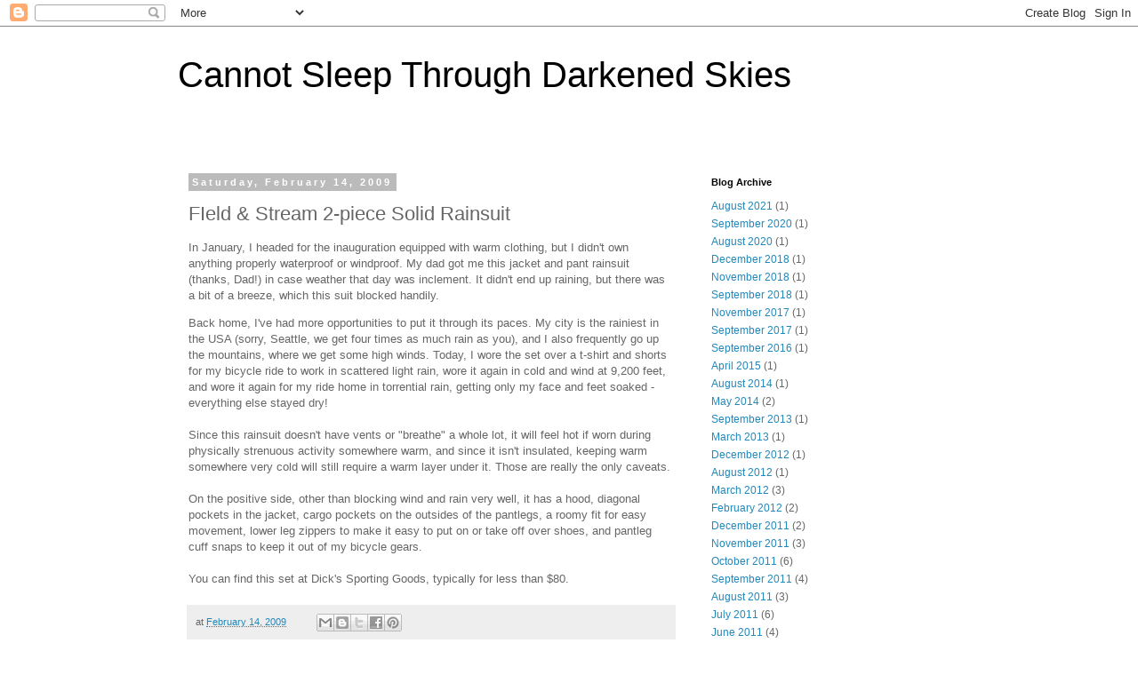

--- FILE ---
content_type: text/html; charset=UTF-8
request_url: https://www.danbirchall.com/2009/02/field-stream-2-piece-solid-rainsuit.html
body_size: 11039
content:
<!DOCTYPE html>
<html class='v2' dir='ltr' lang='en'>
<head>
<link href='https://www.blogger.com/static/v1/widgets/335934321-css_bundle_v2.css' rel='stylesheet' type='text/css'/>
<meta content='width=1100' name='viewport'/>
<meta content='text/html; charset=UTF-8' http-equiv='Content-Type'/>
<meta content='blogger' name='generator'/>
<link href='https://www.danbirchall.com/favicon.ico' rel='icon' type='image/x-icon'/>
<link href='https://www.danbirchall.com/2009/02/field-stream-2-piece-solid-rainsuit.html' rel='canonical'/>
<link rel="alternate" type="application/atom+xml" title="Cannot Sleep Through Darkened Skies - Atom" href="https://www.danbirchall.com/feeds/posts/default" />
<link rel="alternate" type="application/rss+xml" title="Cannot Sleep Through Darkened Skies - RSS" href="https://www.danbirchall.com/feeds/posts/default?alt=rss" />
<link rel="service.post" type="application/atom+xml" title="Cannot Sleep Through Darkened Skies - Atom" href="https://www.blogger.com/feeds/685481109332164074/posts/default" />

<link rel="alternate" type="application/atom+xml" title="Cannot Sleep Through Darkened Skies - Atom" href="https://www.danbirchall.com/feeds/4224152314875056976/comments/default" />
<!--Can't find substitution for tag [blog.ieCssRetrofitLinks]-->
<meta content='https://www.danbirchall.com/2009/02/field-stream-2-piece-solid-rainsuit.html' property='og:url'/>
<meta content='FIeld &amp; Stream 2-piece Solid Rainsuit' property='og:title'/>
<meta content='In  January, I headed for the inauguration equipped with warm clothing, but  I didn&#39;t own anything properly waterproof or windproof. My dad ...' property='og:description'/>
<title>Cannot Sleep Through Darkened Skies: FIeld & Stream 2-piece Solid Rainsuit</title>
<style id='page-skin-1' type='text/css'><!--
/*
-----------------------------------------------
Blogger Template Style
Name:     Simple
Designer: Blogger
URL:      www.blogger.com
----------------------------------------------- */
/* Content
----------------------------------------------- */
body {
font: normal normal 12px 'Trebuchet MS', Trebuchet, Verdana, sans-serif;
color: #666666;
background: #ffffff none repeat scroll top left;
padding: 0 0 0 0;
}
html body .region-inner {
min-width: 0;
max-width: 100%;
width: auto;
}
h2 {
font-size: 22px;
}
a:link {
text-decoration:none;
color: #2288bb;
}
a:visited {
text-decoration:none;
color: #888888;
}
a:hover {
text-decoration:underline;
color: #33aaff;
}
.body-fauxcolumn-outer .fauxcolumn-inner {
background: transparent none repeat scroll top left;
_background-image: none;
}
.body-fauxcolumn-outer .cap-top {
position: absolute;
z-index: 1;
height: 400px;
width: 100%;
}
.body-fauxcolumn-outer .cap-top .cap-left {
width: 100%;
background: transparent none repeat-x scroll top left;
_background-image: none;
}
.content-outer {
-moz-box-shadow: 0 0 0 rgba(0, 0, 0, .15);
-webkit-box-shadow: 0 0 0 rgba(0, 0, 0, .15);
-goog-ms-box-shadow: 0 0 0 #333333;
box-shadow: 0 0 0 rgba(0, 0, 0, .15);
margin-bottom: 1px;
}
.content-inner {
padding: 10px 40px;
}
.content-inner {
background-color: #ffffff;
}
/* Header
----------------------------------------------- */
.header-outer {
background: transparent none repeat-x scroll 0 -400px;
_background-image: none;
}
.Header h1 {
font: normal normal 40px 'Trebuchet MS',Trebuchet,Verdana,sans-serif;
color: #000000;
text-shadow: 0 0 0 rgba(0, 0, 0, .2);
}
.Header h1 a {
color: #000000;
}
.Header .description {
font-size: 18px;
color: #000000;
}
.header-inner .Header .titlewrapper {
padding: 22px 0;
}
.header-inner .Header .descriptionwrapper {
padding: 0 0;
}
/* Tabs
----------------------------------------------- */
.tabs-inner .section:first-child {
border-top: 0 solid #dddddd;
}
.tabs-inner .section:first-child ul {
margin-top: -1px;
border-top: 1px solid #dddddd;
border-left: 1px solid #dddddd;
border-right: 1px solid #dddddd;
}
.tabs-inner .widget ul {
background: transparent none repeat-x scroll 0 -800px;
_background-image: none;
border-bottom: 1px solid #dddddd;
margin-top: 0;
margin-left: -30px;
margin-right: -30px;
}
.tabs-inner .widget li a {
display: inline-block;
padding: .6em 1em;
font: normal normal 12px 'Trebuchet MS', Trebuchet, Verdana, sans-serif;
color: #000000;
border-left: 1px solid #ffffff;
border-right: 1px solid #dddddd;
}
.tabs-inner .widget li:first-child a {
border-left: none;
}
.tabs-inner .widget li.selected a, .tabs-inner .widget li a:hover {
color: #000000;
background-color: #eeeeee;
text-decoration: none;
}
/* Columns
----------------------------------------------- */
.main-outer {
border-top: 0 solid transparent;
}
.fauxcolumn-left-outer .fauxcolumn-inner {
border-right: 1px solid transparent;
}
.fauxcolumn-right-outer .fauxcolumn-inner {
border-left: 1px solid transparent;
}
/* Headings
----------------------------------------------- */
div.widget > h2,
div.widget h2.title {
margin: 0 0 1em 0;
font: normal bold 11px 'Trebuchet MS',Trebuchet,Verdana,sans-serif;
color: #000000;
}
/* Widgets
----------------------------------------------- */
.widget .zippy {
color: #999999;
text-shadow: 2px 2px 1px rgba(0, 0, 0, .1);
}
.widget .popular-posts ul {
list-style: none;
}
/* Posts
----------------------------------------------- */
h2.date-header {
font: normal bold 11px Arial, Tahoma, Helvetica, FreeSans, sans-serif;
}
.date-header span {
background-color: #bbbbbb;
color: #ffffff;
padding: 0.4em;
letter-spacing: 3px;
margin: inherit;
}
.main-inner {
padding-top: 35px;
padding-bottom: 65px;
}
.main-inner .column-center-inner {
padding: 0 0;
}
.main-inner .column-center-inner .section {
margin: 0 1em;
}
.post {
margin: 0 0 45px 0;
}
h3.post-title, .comments h4 {
font: normal normal 22px 'Trebuchet MS',Trebuchet,Verdana,sans-serif;
margin: .75em 0 0;
}
.post-body {
font-size: 110%;
line-height: 1.4;
position: relative;
}
.post-body img, .post-body .tr-caption-container, .Profile img, .Image img,
.BlogList .item-thumbnail img {
padding: 2px;
background: #ffffff;
border: 1px solid #eeeeee;
-moz-box-shadow: 1px 1px 5px rgba(0, 0, 0, .1);
-webkit-box-shadow: 1px 1px 5px rgba(0, 0, 0, .1);
box-shadow: 1px 1px 5px rgba(0, 0, 0, .1);
}
.post-body img, .post-body .tr-caption-container {
padding: 5px;
}
.post-body .tr-caption-container {
color: #666666;
}
.post-body .tr-caption-container img {
padding: 0;
background: transparent;
border: none;
-moz-box-shadow: 0 0 0 rgba(0, 0, 0, .1);
-webkit-box-shadow: 0 0 0 rgba(0, 0, 0, .1);
box-shadow: 0 0 0 rgba(0, 0, 0, .1);
}
.post-header {
margin: 0 0 1.5em;
line-height: 1.6;
font-size: 90%;
}
.post-footer {
margin: 20px -2px 0;
padding: 5px 10px;
color: #666666;
background-color: #eeeeee;
border-bottom: 1px solid #eeeeee;
line-height: 1.6;
font-size: 90%;
}
#comments .comment-author {
padding-top: 1.5em;
border-top: 1px solid transparent;
background-position: 0 1.5em;
}
#comments .comment-author:first-child {
padding-top: 0;
border-top: none;
}
.avatar-image-container {
margin: .2em 0 0;
}
#comments .avatar-image-container img {
border: 1px solid #eeeeee;
}
/* Comments
----------------------------------------------- */
.comments .comments-content .icon.blog-author {
background-repeat: no-repeat;
background-image: url([data-uri]);
}
.comments .comments-content .loadmore a {
border-top: 1px solid #999999;
border-bottom: 1px solid #999999;
}
.comments .comment-thread.inline-thread {
background-color: #eeeeee;
}
.comments .continue {
border-top: 2px solid #999999;
}
/* Accents
---------------------------------------------- */
.section-columns td.columns-cell {
border-left: 1px solid transparent;
}
.blog-pager {
background: transparent url(https://resources.blogblog.com/blogblog/data/1kt/simple/paging_dot.png) repeat-x scroll top center;
}
.blog-pager-older-link, .home-link,
.blog-pager-newer-link {
background-color: #ffffff;
padding: 5px;
}
.footer-outer {
border-top: 1px dashed #bbbbbb;
}
/* Mobile
----------------------------------------------- */
body.mobile  {
background-size: auto;
}
.mobile .body-fauxcolumn-outer {
background: transparent none repeat scroll top left;
}
.mobile .body-fauxcolumn-outer .cap-top {
background-size: 100% auto;
}
.mobile .content-outer {
-webkit-box-shadow: 0 0 3px rgba(0, 0, 0, .15);
box-shadow: 0 0 3px rgba(0, 0, 0, .15);
}
.mobile .tabs-inner .widget ul {
margin-left: 0;
margin-right: 0;
}
.mobile .post {
margin: 0;
}
.mobile .main-inner .column-center-inner .section {
margin: 0;
}
.mobile .date-header span {
padding: 0.1em 10px;
margin: 0 -10px;
}
.mobile h3.post-title {
margin: 0;
}
.mobile .blog-pager {
background: transparent none no-repeat scroll top center;
}
.mobile .footer-outer {
border-top: none;
}
.mobile .main-inner, .mobile .footer-inner {
background-color: #ffffff;
}
.mobile-index-contents {
color: #666666;
}
.mobile-link-button {
background-color: #2288bb;
}
.mobile-link-button a:link, .mobile-link-button a:visited {
color: #ffffff;
}
.mobile .tabs-inner .section:first-child {
border-top: none;
}
.mobile .tabs-inner .PageList .widget-content {
background-color: #eeeeee;
color: #000000;
border-top: 1px solid #dddddd;
border-bottom: 1px solid #dddddd;
}
.mobile .tabs-inner .PageList .widget-content .pagelist-arrow {
border-left: 1px solid #dddddd;
}

--></style>
<style id='template-skin-1' type='text/css'><!--
body {
min-width: 960px;
}
.content-outer, .content-fauxcolumn-outer, .region-inner {
min-width: 960px;
max-width: 960px;
_width: 960px;
}
.main-inner .columns {
padding-left: 0;
padding-right: 310px;
}
.main-inner .fauxcolumn-center-outer {
left: 0;
right: 310px;
/* IE6 does not respect left and right together */
_width: expression(this.parentNode.offsetWidth -
parseInt("0") -
parseInt("310px") + 'px');
}
.main-inner .fauxcolumn-left-outer {
width: 0;
}
.main-inner .fauxcolumn-right-outer {
width: 310px;
}
.main-inner .column-left-outer {
width: 0;
right: 100%;
margin-left: -0;
}
.main-inner .column-right-outer {
width: 310px;
margin-right: -310px;
}
#layout {
min-width: 0;
}
#layout .content-outer {
min-width: 0;
width: 800px;
}
#layout .region-inner {
min-width: 0;
width: auto;
}
body#layout div.add_widget {
padding: 8px;
}
body#layout div.add_widget a {
margin-left: 32px;
}
--></style>
<link href='https://www.blogger.com/dyn-css/authorization.css?targetBlogID=685481109332164074&amp;zx=0d1712d0-f649-46fc-a81f-ea335b5b236d' media='none' onload='if(media!=&#39;all&#39;)media=&#39;all&#39;' rel='stylesheet'/><noscript><link href='https://www.blogger.com/dyn-css/authorization.css?targetBlogID=685481109332164074&amp;zx=0d1712d0-f649-46fc-a81f-ea335b5b236d' rel='stylesheet'/></noscript>
<meta name='google-adsense-platform-account' content='ca-host-pub-1556223355139109'/>
<meta name='google-adsense-platform-domain' content='blogspot.com'/>

<script async src="https://pagead2.googlesyndication.com/pagead/js/adsbygoogle.js?client=ca-pub-1509842544445234&host=ca-host-pub-1556223355139109" crossorigin="anonymous"></script>

<!-- data-ad-client=ca-pub-1509842544445234 -->

</head>
<body class='loading variant-simplysimple'>
<div class='navbar section' id='navbar' name='Navbar'><div class='widget Navbar' data-version='1' id='Navbar1'><script type="text/javascript">
    function setAttributeOnload(object, attribute, val) {
      if(window.addEventListener) {
        window.addEventListener('load',
          function(){ object[attribute] = val; }, false);
      } else {
        window.attachEvent('onload', function(){ object[attribute] = val; });
      }
    }
  </script>
<div id="navbar-iframe-container"></div>
<script type="text/javascript" src="https://apis.google.com/js/platform.js"></script>
<script type="text/javascript">
      gapi.load("gapi.iframes:gapi.iframes.style.bubble", function() {
        if (gapi.iframes && gapi.iframes.getContext) {
          gapi.iframes.getContext().openChild({
              url: 'https://www.blogger.com/navbar/685481109332164074?po\x3d4224152314875056976\x26origin\x3dhttps://www.danbirchall.com',
              where: document.getElementById("navbar-iframe-container"),
              id: "navbar-iframe"
          });
        }
      });
    </script><script type="text/javascript">
(function() {
var script = document.createElement('script');
script.type = 'text/javascript';
script.src = '//pagead2.googlesyndication.com/pagead/js/google_top_exp.js';
var head = document.getElementsByTagName('head')[0];
if (head) {
head.appendChild(script);
}})();
</script>
</div></div>
<div class='body-fauxcolumns'>
<div class='fauxcolumn-outer body-fauxcolumn-outer'>
<div class='cap-top'>
<div class='cap-left'></div>
<div class='cap-right'></div>
</div>
<div class='fauxborder-left'>
<div class='fauxborder-right'></div>
<div class='fauxcolumn-inner'>
</div>
</div>
<div class='cap-bottom'>
<div class='cap-left'></div>
<div class='cap-right'></div>
</div>
</div>
</div>
<div class='content'>
<div class='content-fauxcolumns'>
<div class='fauxcolumn-outer content-fauxcolumn-outer'>
<div class='cap-top'>
<div class='cap-left'></div>
<div class='cap-right'></div>
</div>
<div class='fauxborder-left'>
<div class='fauxborder-right'></div>
<div class='fauxcolumn-inner'>
</div>
</div>
<div class='cap-bottom'>
<div class='cap-left'></div>
<div class='cap-right'></div>
</div>
</div>
</div>
<div class='content-outer'>
<div class='content-cap-top cap-top'>
<div class='cap-left'></div>
<div class='cap-right'></div>
</div>
<div class='fauxborder-left content-fauxborder-left'>
<div class='fauxborder-right content-fauxborder-right'></div>
<div class='content-inner'>
<header>
<div class='header-outer'>
<div class='header-cap-top cap-top'>
<div class='cap-left'></div>
<div class='cap-right'></div>
</div>
<div class='fauxborder-left header-fauxborder-left'>
<div class='fauxborder-right header-fauxborder-right'></div>
<div class='region-inner header-inner'>
<div class='header section' id='header' name='Header'><div class='widget Header' data-version='1' id='Header1'>
<div id='header-inner'>
<div class='titlewrapper'>
<h1 class='title'>
<a href='https://www.danbirchall.com/'>
Cannot Sleep Through Darkened Skies
</a>
</h1>
</div>
<div class='descriptionwrapper'>
<p class='description'><span>
</span></p>
</div>
</div>
</div></div>
</div>
</div>
<div class='header-cap-bottom cap-bottom'>
<div class='cap-left'></div>
<div class='cap-right'></div>
</div>
</div>
</header>
<div class='tabs-outer'>
<div class='tabs-cap-top cap-top'>
<div class='cap-left'></div>
<div class='cap-right'></div>
</div>
<div class='fauxborder-left tabs-fauxborder-left'>
<div class='fauxborder-right tabs-fauxborder-right'></div>
<div class='region-inner tabs-inner'>
<div class='tabs no-items section' id='crosscol' name='Cross-Column'></div>
<div class='tabs no-items section' id='crosscol-overflow' name='Cross-Column 2'></div>
</div>
</div>
<div class='tabs-cap-bottom cap-bottom'>
<div class='cap-left'></div>
<div class='cap-right'></div>
</div>
</div>
<div class='main-outer'>
<div class='main-cap-top cap-top'>
<div class='cap-left'></div>
<div class='cap-right'></div>
</div>
<div class='fauxborder-left main-fauxborder-left'>
<div class='fauxborder-right main-fauxborder-right'></div>
<div class='region-inner main-inner'>
<div class='columns fauxcolumns'>
<div class='fauxcolumn-outer fauxcolumn-center-outer'>
<div class='cap-top'>
<div class='cap-left'></div>
<div class='cap-right'></div>
</div>
<div class='fauxborder-left'>
<div class='fauxborder-right'></div>
<div class='fauxcolumn-inner'>
</div>
</div>
<div class='cap-bottom'>
<div class='cap-left'></div>
<div class='cap-right'></div>
</div>
</div>
<div class='fauxcolumn-outer fauxcolumn-left-outer'>
<div class='cap-top'>
<div class='cap-left'></div>
<div class='cap-right'></div>
</div>
<div class='fauxborder-left'>
<div class='fauxborder-right'></div>
<div class='fauxcolumn-inner'>
</div>
</div>
<div class='cap-bottom'>
<div class='cap-left'></div>
<div class='cap-right'></div>
</div>
</div>
<div class='fauxcolumn-outer fauxcolumn-right-outer'>
<div class='cap-top'>
<div class='cap-left'></div>
<div class='cap-right'></div>
</div>
<div class='fauxborder-left'>
<div class='fauxborder-right'></div>
<div class='fauxcolumn-inner'>
</div>
</div>
<div class='cap-bottom'>
<div class='cap-left'></div>
<div class='cap-right'></div>
</div>
</div>
<!-- corrects IE6 width calculation -->
<div class='columns-inner'>
<div class='column-center-outer'>
<div class='column-center-inner'>
<div class='main section' id='main' name='Main'><div class='widget Blog' data-version='1' id='Blog1'>
<div class='blog-posts hfeed'>

          <div class="date-outer">
        
<h2 class='date-header'><span>Saturday, February 14, 2009</span></h2>

          <div class="date-posts">
        
<div class='post-outer'>
<div class='post hentry uncustomized-post-template' itemprop='blogPost' itemscope='itemscope' itemtype='http://schema.org/BlogPosting'>
<meta content='685481109332164074' itemprop='blogId'/>
<meta content='4224152314875056976' itemprop='postId'/>
<a name='4224152314875056976'></a>
<h3 class='post-title entry-title' itemprop='name'>
FIeld & Stream 2-piece Solid Rainsuit
</h3>
<div class='post-header'>
<div class='post-header-line-1'></div>
</div>
<div class='post-body entry-content' id='post-body-4224152314875056976' itemprop='description articleBody'>
<p>In
 January, I headed for the inauguration equipped with warm clothing, but
 I didn't own anything properly waterproof or windproof. My dad got me 
this jacket and pant rainsuit (thanks, Dad!) in case weather that day 
was inclement. It didn't end up raining, but there was a bit of a 
breeze, which this suit blocked handily.</p>
<span class="Apple-style-span" face="'Trebuchet MS', sans-serif">Back
 home, I've had more opportunities to put it through its paces. My city 
is the rainiest in the USA (sorry, Seattle, we get four times as much 
rain as you), and I also frequently go up the mountains, where we get 
some high winds. Today, I wore the set over a t-shirt and shorts for my 
bicycle ride to work in scattered light rain, wore it again in cold and 
wind at 9,200 feet, and wore it again for my ride home in torrential 
rain, getting only my face and feet soaked - everything else stayed dry!</span><br /><br />
<span class="Apple-style-span" face="'Trebuchet MS', sans-serif">Since
 this rainsuit doesn't have vents or "breathe" a whole lot, it will feel
 hot if worn during physically strenuous activity somewhere warm, and 
since it isn't insulated, keeping warm somewhere very cold will still 
require a warm layer under it. Those are really the only caveats.</span><br /><br />
<span class="Apple-style-span" face="'Trebuchet MS', sans-serif">On
 the positive side, other than blocking wind and rain very well, it has a
 hood, diagonal pockets in the jacket, cargo pockets on the outsides of 
the pantlegs, a roomy fit for easy movement, lower leg zippers to make 
it easy to put on or take off over shoes, and pantleg cuff snaps to keep
 it out of my bicycle gears.&nbsp;</span><br /><br />
<span class="Apple-style-span" face="'Trebuchet MS', sans-serif">You can find this set at Dick's Sporting Goods, typically for less than $80.</span>
<div style='clear: both;'></div>
</div>
<div class='post-footer'>
<div class='post-footer-line post-footer-line-1'>
<span class='post-author vcard'>
</span>
<span class='post-timestamp'>
at
<meta content='https://www.danbirchall.com/2009/02/field-stream-2-piece-solid-rainsuit.html' itemprop='url'/>
<a class='timestamp-link' href='https://www.danbirchall.com/2009/02/field-stream-2-piece-solid-rainsuit.html' rel='bookmark' title='permanent link'><abbr class='published' itemprop='datePublished' title='2009-02-14T22:52:00-08:00'>February 14, 2009</abbr></a>
</span>
<span class='post-comment-link'>
</span>
<span class='post-icons'>
<span class='item-control blog-admin pid-1716727673'>
<a href='https://www.blogger.com/post-edit.g?blogID=685481109332164074&postID=4224152314875056976&from=pencil' title='Edit Post'>
<img alt='' class='icon-action' height='18' src='https://resources.blogblog.com/img/icon18_edit_allbkg.gif' width='18'/>
</a>
</span>
</span>
<div class='post-share-buttons goog-inline-block'>
<a class='goog-inline-block share-button sb-email' href='https://www.blogger.com/share-post.g?blogID=685481109332164074&postID=4224152314875056976&target=email' target='_blank' title='Email This'><span class='share-button-link-text'>Email This</span></a><a class='goog-inline-block share-button sb-blog' href='https://www.blogger.com/share-post.g?blogID=685481109332164074&postID=4224152314875056976&target=blog' onclick='window.open(this.href, "_blank", "height=270,width=475"); return false;' target='_blank' title='BlogThis!'><span class='share-button-link-text'>BlogThis!</span></a><a class='goog-inline-block share-button sb-twitter' href='https://www.blogger.com/share-post.g?blogID=685481109332164074&postID=4224152314875056976&target=twitter' target='_blank' title='Share to X'><span class='share-button-link-text'>Share to X</span></a><a class='goog-inline-block share-button sb-facebook' href='https://www.blogger.com/share-post.g?blogID=685481109332164074&postID=4224152314875056976&target=facebook' onclick='window.open(this.href, "_blank", "height=430,width=640"); return false;' target='_blank' title='Share to Facebook'><span class='share-button-link-text'>Share to Facebook</span></a><a class='goog-inline-block share-button sb-pinterest' href='https://www.blogger.com/share-post.g?blogID=685481109332164074&postID=4224152314875056976&target=pinterest' target='_blank' title='Share to Pinterest'><span class='share-button-link-text'>Share to Pinterest</span></a>
</div>
</div>
<div class='post-footer-line post-footer-line-2'>
<span class='post-labels'>
</span>
</div>
<div class='post-footer-line post-footer-line-3'>
<span class='post-location'>
</span>
</div>
</div>
</div>
<div class='comments' id='comments'>
<a name='comments'></a>
<h4>No comments:</h4>
<div id='Blog1_comments-block-wrapper'>
<dl class='avatar-comment-indent' id='comments-block'>
</dl>
</div>
<p class='comment-footer'>
<div class='comment-form'>
<a name='comment-form'></a>
<h4 id='comment-post-message'>Post a Comment</h4>
<p>Thanks, </p>
<a href='https://www.blogger.com/comment/frame/685481109332164074?po=4224152314875056976&hl=en&saa=85391&origin=https://www.danbirchall.com' id='comment-editor-src'></a>
<iframe allowtransparency='true' class='blogger-iframe-colorize blogger-comment-from-post' frameborder='0' height='410px' id='comment-editor' name='comment-editor' src='' width='100%'></iframe>
<script src='https://www.blogger.com/static/v1/jsbin/2830521187-comment_from_post_iframe.js' type='text/javascript'></script>
<script type='text/javascript'>
      BLOG_CMT_createIframe('https://www.blogger.com/rpc_relay.html');
    </script>
</div>
</p>
</div>
</div>

        </div></div>
      
</div>
<div class='blog-pager' id='blog-pager'>
<span id='blog-pager-newer-link'>
<a class='blog-pager-newer-link' href='https://www.danbirchall.com/2020/08/my-life-as-flight-coordinator.html' id='Blog1_blog-pager-newer-link' title='Newer Post'>Newer Post</a>
</span>
<span id='blog-pager-older-link'>
<a class='blog-pager-older-link' href='https://www.danbirchall.com/2009/01/espn-story-of-jason-mcelwain.html' id='Blog1_blog-pager-older-link' title='Older Post'>Older Post</a>
</span>
<a class='home-link' href='https://www.danbirchall.com/'>Home</a>
</div>
<div class='clear'></div>
<div class='post-feeds'>
<div class='feed-links'>
Subscribe to:
<a class='feed-link' href='https://www.danbirchall.com/feeds/4224152314875056976/comments/default' target='_blank' type='application/atom+xml'>Post Comments (Atom)</a>
</div>
</div>
</div><div class='widget FeaturedPost' data-version='1' id='FeaturedPost1'>
<div class='post-summary'>
<h3><a href='https://www.danbirchall.com/2021/08/advice-on-ivermectin.html'>Advice on Ivermectin</a></h3>
<p>
I&#39;ve seen a lot of talk about the anti-parasitic drug Ivermectin recently.&#160; Specifically, about people taking veterinary formulations in...
</p>
<img class='image' src='https://i.ytimg.com/vi/YK0NcEm4TXg/hqdefault.jpg'/>
</div>
<style type='text/css'>
    .image {
      width: 100%;
    }
  </style>
<div class='clear'></div>
</div><div class='widget PopularPosts' data-version='1' id='PopularPosts1'>
<div class='widget-content popular-posts'>
<ul>
<li>
<div class='item-content'>
<div class='item-thumbnail'>
<a href='https://www.danbirchall.com/2021/08/advice-on-ivermectin.html' target='_blank'>
<img alt='' border='0' src='https://lh3.googleusercontent.com/blogger_img_proxy/AEn0k_tcbGlUUGgt73_CqBKcg040E2CJPFokchyQ1-mMNTP7wVKeOPgio_1WK-UCh_QqU0lfSQ9SiPwoN3EPdOXb0djSDsSzbJslxjo6oAYz8ycx91qeAw=w72-h72-n-k-no-nu'/>
</a>
</div>
<div class='item-title'><a href='https://www.danbirchall.com/2021/08/advice-on-ivermectin.html'>Advice on Ivermectin</a></div>
<div class='item-snippet'>I&#39;ve seen a lot of talk about the anti-parasitic drug Ivermectin recently.&#160; Specifically, about people taking veterinary formulations in...</div>
</div>
<div style='clear: both;'></div>
</li>
<li>
<div class='item-content'>
<div class='item-thumbnail'>
<a href='https://www.danbirchall.com/2020/09/proposal-use-sf-86-to-vet-candidates.html' target='_blank'>
<img alt='' border='0' src='https://blogger.googleusercontent.com/img/b/R29vZ2xl/AVvXsEgDPyHr7kLMrsJx7JE34HLamDfMa_UcOKWDgXVyywCh7fXv-WPo0gk-uLHGMQFUPEiMpmDb-wGdZ7KrqEhXYfo6X6GHyrtDLYnjrXm52mltN1cU3b4Ed_HlYd0g_FxfXqtvWAcDXejKJXI/w72-h72-p-k-no-nu/Screen+Shot+2020-09-29+at+7.55.15+PM.png'/>
</a>
</div>
<div class='item-title'><a href='https://www.danbirchall.com/2020/09/proposal-use-sf-86-to-vet-candidates.html'>Proposal: Use the SF-86 to Vet Candidates</a></div>
<div class='item-snippet'>After some recent media stories about the health (or not) of our President&#39;s finances, I have seen a few commentators suggest that a Pre...</div>
</div>
<div style='clear: both;'></div>
</li>
<li>
<div class='item-content'>
<div class='item-thumbnail'>
<a href='https://www.danbirchall.com/2020/08/nothing-like-narwhal-slushy.html' target='_blank'>
<img alt='' border='0' src='https://blogger.googleusercontent.com/img/b/R29vZ2xl/AVvXsEi6YVYy945Yd-6CwQ0GWknkgfHGwB51kbnSFkIMqNX85tgkaak7BKc2wua7SNZnKVLNQ5m6HjCDENxkzcmm6B5wwsKyboPIKTtzaqJDlwHJeEu9AGzBvYUiuVcDxWzdjeRoLmkYPdAtwAA/w72-h72-p-k-no-nu/IMG_0585.JPG'/>
</a>
</div>
<div class='item-title'><a href='https://www.danbirchall.com/2020/08/nothing-like-narwhal-slushy.html'>Nothing like a Narwhal slushy</a></div>
<div class='item-snippet'>Apparently there are people out there who know what narwhals taste like... and think that narwhal is an acceptable flavor for a slushy drink...</div>
</div>
<div style='clear: both;'></div>
</li>
</ul>
<div class='clear'></div>
</div>
</div></div>
</div>
</div>
<div class='column-left-outer'>
<div class='column-left-inner'>
<aside>
</aside>
</div>
</div>
<div class='column-right-outer'>
<div class='column-right-inner'>
<aside>
<div class='sidebar section' id='sidebar-right-1'>
<div class='widget BlogArchive' data-version='1' id='BlogArchive1'>
<h2>Blog Archive</h2>
<div class='widget-content'>
<div id='ArchiveList'>
<div id='BlogArchive1_ArchiveList'>
<ul class='flat'>
<li class='archivedate'>
<a href='https://www.danbirchall.com/2021/08/'>August 2021</a> (1)
      </li>
<li class='archivedate'>
<a href='https://www.danbirchall.com/2020/09/'>September 2020</a> (1)
      </li>
<li class='archivedate'>
<a href='https://www.danbirchall.com/2020/08/'>August 2020</a> (1)
      </li>
<li class='archivedate'>
<a href='https://www.danbirchall.com/2018/12/'>December 2018</a> (1)
      </li>
<li class='archivedate'>
<a href='https://www.danbirchall.com/2018/11/'>November 2018</a> (1)
      </li>
<li class='archivedate'>
<a href='https://www.danbirchall.com/2018/09/'>September 2018</a> (1)
      </li>
<li class='archivedate'>
<a href='https://www.danbirchall.com/2017/11/'>November 2017</a> (1)
      </li>
<li class='archivedate'>
<a href='https://www.danbirchall.com/2017/09/'>September 2017</a> (1)
      </li>
<li class='archivedate'>
<a href='https://www.danbirchall.com/2016/09/'>September 2016</a> (1)
      </li>
<li class='archivedate'>
<a href='https://www.danbirchall.com/2015/04/'>April 2015</a> (1)
      </li>
<li class='archivedate'>
<a href='https://www.danbirchall.com/2014/08/'>August 2014</a> (1)
      </li>
<li class='archivedate'>
<a href='https://www.danbirchall.com/2014/05/'>May 2014</a> (2)
      </li>
<li class='archivedate'>
<a href='https://www.danbirchall.com/2013/09/'>September 2013</a> (1)
      </li>
<li class='archivedate'>
<a href='https://www.danbirchall.com/2013/03/'>March 2013</a> (1)
      </li>
<li class='archivedate'>
<a href='https://www.danbirchall.com/2012/12/'>December 2012</a> (1)
      </li>
<li class='archivedate'>
<a href='https://www.danbirchall.com/2012/08/'>August 2012</a> (1)
      </li>
<li class='archivedate'>
<a href='https://www.danbirchall.com/2012/03/'>March 2012</a> (3)
      </li>
<li class='archivedate'>
<a href='https://www.danbirchall.com/2012/02/'>February 2012</a> (2)
      </li>
<li class='archivedate'>
<a href='https://www.danbirchall.com/2011/12/'>December 2011</a> (2)
      </li>
<li class='archivedate'>
<a href='https://www.danbirchall.com/2011/11/'>November 2011</a> (3)
      </li>
<li class='archivedate'>
<a href='https://www.danbirchall.com/2011/10/'>October 2011</a> (6)
      </li>
<li class='archivedate'>
<a href='https://www.danbirchall.com/2011/09/'>September 2011</a> (4)
      </li>
<li class='archivedate'>
<a href='https://www.danbirchall.com/2011/08/'>August 2011</a> (3)
      </li>
<li class='archivedate'>
<a href='https://www.danbirchall.com/2011/07/'>July 2011</a> (6)
      </li>
<li class='archivedate'>
<a href='https://www.danbirchall.com/2011/06/'>June 2011</a> (4)
      </li>
<li class='archivedate'>
<a href='https://www.danbirchall.com/2011/05/'>May 2011</a> (7)
      </li>
<li class='archivedate'>
<a href='https://www.danbirchall.com/2011/04/'>April 2011</a> (5)
      </li>
<li class='archivedate'>
<a href='https://www.danbirchall.com/2011/03/'>March 2011</a> (8)
      </li>
<li class='archivedate'>
<a href='https://www.danbirchall.com/2011/02/'>February 2011</a> (11)
      </li>
<li class='archivedate'>
<a href='https://www.danbirchall.com/2011/01/'>January 2011</a> (7)
      </li>
<li class='archivedate'>
<a href='https://www.danbirchall.com/2010/12/'>December 2010</a> (6)
      </li>
<li class='archivedate'>
<a href='https://www.danbirchall.com/2010/11/'>November 2010</a> (6)
      </li>
<li class='archivedate'>
<a href='https://www.danbirchall.com/2010/10/'>October 2010</a> (4)
      </li>
<li class='archivedate'>
<a href='https://www.danbirchall.com/2010/09/'>September 2010</a> (4)
      </li>
<li class='archivedate'>
<a href='https://www.danbirchall.com/2010/07/'>July 2010</a> (2)
      </li>
<li class='archivedate'>
<a href='https://www.danbirchall.com/2010/06/'>June 2010</a> (5)
      </li>
<li class='archivedate'>
<a href='https://www.danbirchall.com/2010/05/'>May 2010</a> (2)
      </li>
<li class='archivedate'>
<a href='https://www.danbirchall.com/2010/03/'>March 2010</a> (1)
      </li>
<li class='archivedate'>
<a href='https://www.danbirchall.com/2010/02/'>February 2010</a> (2)
      </li>
<li class='archivedate'>
<a href='https://www.danbirchall.com/2010/01/'>January 2010</a> (2)
      </li>
<li class='archivedate'>
<a href='https://www.danbirchall.com/2009/12/'>December 2009</a> (1)
      </li>
<li class='archivedate'>
<a href='https://www.danbirchall.com/2009/11/'>November 2009</a> (1)
      </li>
<li class='archivedate'>
<a href='https://www.danbirchall.com/2009/10/'>October 2009</a> (2)
      </li>
<li class='archivedate'>
<a href='https://www.danbirchall.com/2009/08/'>August 2009</a> (1)
      </li>
<li class='archivedate'>
<a href='https://www.danbirchall.com/2009/02/'>February 2009</a> (1)
      </li>
<li class='archivedate'>
<a href='https://www.danbirchall.com/2009/01/'>January 2009</a> (1)
      </li>
<li class='archivedate'>
<a href='https://www.danbirchall.com/2008/12/'>December 2008</a> (1)
      </li>
<li class='archivedate'>
<a href='https://www.danbirchall.com/2008/10/'>October 2008</a> (1)
      </li>
<li class='archivedate'>
<a href='https://www.danbirchall.com/2008/09/'>September 2008</a> (2)
      </li>
<li class='archivedate'>
<a href='https://www.danbirchall.com/2008/08/'>August 2008</a> (1)
      </li>
<li class='archivedate'>
<a href='https://www.danbirchall.com/2008/07/'>July 2008</a> (2)
      </li>
<li class='archivedate'>
<a href='https://www.danbirchall.com/2008/06/'>June 2008</a> (1)
      </li>
<li class='archivedate'>
<a href='https://www.danbirchall.com/2008/05/'>May 2008</a> (2)
      </li>
<li class='archivedate'>
<a href='https://www.danbirchall.com/2008/03/'>March 2008</a> (1)
      </li>
<li class='archivedate'>
<a href='https://www.danbirchall.com/2008/02/'>February 2008</a> (3)
      </li>
<li class='archivedate'>
<a href='https://www.danbirchall.com/2008/01/'>January 2008</a> (3)
      </li>
<li class='archivedate'>
<a href='https://www.danbirchall.com/2007/12/'>December 2007</a> (4)
      </li>
<li class='archivedate'>
<a href='https://www.danbirchall.com/2007/11/'>November 2007</a> (3)
      </li>
<li class='archivedate'>
<a href='https://www.danbirchall.com/2007/10/'>October 2007</a> (1)
      </li>
<li class='archivedate'>
<a href='https://www.danbirchall.com/2007/09/'>September 2007</a> (3)
      </li>
<li class='archivedate'>
<a href='https://www.danbirchall.com/2007/08/'>August 2007</a> (1)
      </li>
<li class='archivedate'>
<a href='https://www.danbirchall.com/2007/07/'>July 2007</a> (3)
      </li>
<li class='archivedate'>
<a href='https://www.danbirchall.com/2007/06/'>June 2007</a> (2)
      </li>
<li class='archivedate'>
<a href='https://www.danbirchall.com/2007/05/'>May 2007</a> (2)
      </li>
<li class='archivedate'>
<a href='https://www.danbirchall.com/2007/04/'>April 2007</a> (3)
      </li>
<li class='archivedate'>
<a href='https://www.danbirchall.com/2007/03/'>March 2007</a> (3)
      </li>
<li class='archivedate'>
<a href='https://www.danbirchall.com/2007/01/'>January 2007</a> (5)
      </li>
<li class='archivedate'>
<a href='https://www.danbirchall.com/2006/12/'>December 2006</a> (4)
      </li>
<li class='archivedate'>
<a href='https://www.danbirchall.com/2006/11/'>November 2006</a> (3)
      </li>
<li class='archivedate'>
<a href='https://www.danbirchall.com/2006/10/'>October 2006</a> (2)
      </li>
<li class='archivedate'>
<a href='https://www.danbirchall.com/2006/09/'>September 2006</a> (1)
      </li>
<li class='archivedate'>
<a href='https://www.danbirchall.com/2006/08/'>August 2006</a> (5)
      </li>
<li class='archivedate'>
<a href='https://www.danbirchall.com/2006/07/'>July 2006</a> (2)
      </li>
<li class='archivedate'>
<a href='https://www.danbirchall.com/2006/06/'>June 2006</a> (1)
      </li>
<li class='archivedate'>
<a href='https://www.danbirchall.com/2006/04/'>April 2006</a> (8)
      </li>
<li class='archivedate'>
<a href='https://www.danbirchall.com/2006/03/'>March 2006</a> (5)
      </li>
<li class='archivedate'>
<a href='https://www.danbirchall.com/2006/02/'>February 2006</a> (3)
      </li>
<li class='archivedate'>
<a href='https://www.danbirchall.com/2006/01/'>January 2006</a> (5)
      </li>
<li class='archivedate'>
<a href='https://www.danbirchall.com/2005/12/'>December 2005</a> (2)
      </li>
<li class='archivedate'>
<a href='https://www.danbirchall.com/2005/11/'>November 2005</a> (6)
      </li>
<li class='archivedate'>
<a href='https://www.danbirchall.com/2005/10/'>October 2005</a> (2)
      </li>
<li class='archivedate'>
<a href='https://www.danbirchall.com/2005/09/'>September 2005</a> (4)
      </li>
<li class='archivedate'>
<a href='https://www.danbirchall.com/2005/08/'>August 2005</a> (12)
      </li>
<li class='archivedate'>
<a href='https://www.danbirchall.com/2005/07/'>July 2005</a> (10)
      </li>
<li class='archivedate'>
<a href='https://www.danbirchall.com/2005/06/'>June 2005</a> (3)
      </li>
<li class='archivedate'>
<a href='https://www.danbirchall.com/2005/05/'>May 2005</a> (5)
      </li>
<li class='archivedate'>
<a href='https://www.danbirchall.com/2005/04/'>April 2005</a> (17)
      </li>
<li class='archivedate'>
<a href='https://www.danbirchall.com/2005/03/'>March 2005</a> (1)
      </li>
<li class='archivedate'>
<a href='https://www.danbirchall.com/2005/01/'>January 2005</a> (1)
      </li>
<li class='archivedate'>
<a href='https://www.danbirchall.com/2004/11/'>November 2004</a> (2)
      </li>
<li class='archivedate'>
<a href='https://www.danbirchall.com/2004/10/'>October 2004</a> (2)
      </li>
<li class='archivedate'>
<a href='https://www.danbirchall.com/2004/08/'>August 2004</a> (2)
      </li>
<li class='archivedate'>
<a href='https://www.danbirchall.com/2004/07/'>July 2004</a> (4)
      </li>
<li class='archivedate'>
<a href='https://www.danbirchall.com/2004/06/'>June 2004</a> (8)
      </li>
<li class='archivedate'>
<a href='https://www.danbirchall.com/2004/05/'>May 2004</a> (7)
      </li>
<li class='archivedate'>
<a href='https://www.danbirchall.com/2004/02/'>February 2004</a> (1)
      </li>
<li class='archivedate'>
<a href='https://www.danbirchall.com/2004/01/'>January 2004</a> (1)
      </li>
<li class='archivedate'>
<a href='https://www.danbirchall.com/2003/12/'>December 2003</a> (1)
      </li>
<li class='archivedate'>
<a href='https://www.danbirchall.com/2003/11/'>November 2003</a> (1)
      </li>
<li class='archivedate'>
<a href='https://www.danbirchall.com/2003/10/'>October 2003</a> (2)
      </li>
<li class='archivedate'>
<a href='https://www.danbirchall.com/2003/09/'>September 2003</a> (4)
      </li>
<li class='archivedate'>
<a href='https://www.danbirchall.com/2003/08/'>August 2003</a> (7)
      </li>
<li class='archivedate'>
<a href='https://www.danbirchall.com/2003/07/'>July 2003</a> (2)
      </li>
<li class='archivedate'>
<a href='https://www.danbirchall.com/2003/06/'>June 2003</a> (3)
      </li>
<li class='archivedate'>
<a href='https://www.danbirchall.com/2003/05/'>May 2003</a> (2)
      </li>
<li class='archivedate'>
<a href='https://www.danbirchall.com/2003/04/'>April 2003</a> (1)
      </li>
<li class='archivedate'>
<a href='https://www.danbirchall.com/2003/01/'>January 2003</a> (1)
      </li>
<li class='archivedate'>
<a href='https://www.danbirchall.com/2002/12/'>December 2002</a> (1)
      </li>
<li class='archivedate'>
<a href='https://www.danbirchall.com/2002/07/'>July 2002</a> (1)
      </li>
<li class='archivedate'>
<a href='https://www.danbirchall.com/2002/06/'>June 2002</a> (1)
      </li>
<li class='archivedate'>
<a href='https://www.danbirchall.com/2002/04/'>April 2002</a> (2)
      </li>
<li class='archivedate'>
<a href='https://www.danbirchall.com/2000/12/'>December 2000</a> (1)
      </li>
<li class='archivedate'>
<a href='https://www.danbirchall.com/2000/09/'>September 2000</a> (1)
      </li>
<li class='archivedate'>
<a href='https://www.danbirchall.com/2000/07/'>July 2000</a> (1)
      </li>
<li class='archivedate'>
<a href='https://www.danbirchall.com/1999/08/'>August 1999</a> (2)
      </li>
<li class='archivedate'>
<a href='https://www.danbirchall.com/1999/06/'>June 1999</a> (1)
      </li>
<li class='archivedate'>
<a href='https://www.danbirchall.com/1999/01/'>January 1999</a> (1)
      </li>
<li class='archivedate'>
<a href='https://www.danbirchall.com/1998/02/'>February 1998</a> (2)
      </li>
<li class='archivedate'>
<a href='https://www.danbirchall.com/1997/07/'>July 1997</a> (1)
      </li>
<li class='archivedate'>
<a href='https://www.danbirchall.com/1997/05/'>May 1997</a> (2)
      </li>
<li class='archivedate'>
<a href='https://www.danbirchall.com/1996/04/'>April 1996</a> (1)
      </li>
<li class='archivedate'>
<a href='https://www.danbirchall.com/1995/07/'>July 1995</a> (1)
      </li>
<li class='archivedate'>
<a href='https://www.danbirchall.com/1995/01/'>January 1995</a> (1)
      </li>
</ul>
</div>
</div>
<div class='clear'></div>
</div>
</div><div class='widget Label' data-version='1' id='Label1'>
<h2>Labels</h2>
<div class='widget-content list-label-widget-content'>
<ul>
<li>
<a dir='ltr' href='https://www.danbirchall.com/search/label/Media'>Media</a>
</li>
<li>
<a dir='ltr' href='https://www.danbirchall.com/search/label/Space'>Space</a>
</li>
<li>
<a dir='ltr' href='https://www.danbirchall.com/search/label/Tech'>Tech</a>
</li>
<li>
<a dir='ltr' href='https://www.danbirchall.com/search/label/Travel'>Travel</a>
</li>
</ul>
<div class='clear'></div>
</div>
</div><div class='widget ReportAbuse' data-version='1' id='ReportAbuse1'>
<h3 class='title'>
<a class='report_abuse' href='https://www.blogger.com/go/report-abuse' rel='noopener nofollow' target='_blank'>
Report Abuse
</a>
</h3>
</div></div>
<table border='0' cellpadding='0' cellspacing='0' class='section-columns columns-2'>
<tbody>
<tr>
<td class='first columns-cell'>
<div class='sidebar section' id='sidebar-right-2-1'><div class='widget PageList' data-version='1' id='PageList1'>
<div class='widget-content'>
<ul>
<li>
<a href='https://www.danbirchall.com/'>Blog</a>
</li>
</ul>
<div class='clear'></div>
</div>
</div></div>
</td>
<td class='columns-cell'>
<div class='sidebar section' id='sidebar-right-2-2'><div class='widget BlogSearch' data-version='1' id='BlogSearch1'>
<h2 class='title'>Search This Blog</h2>
<div class='widget-content'>
<div id='BlogSearch1_form'>
<form action='https://www.danbirchall.com/search' class='gsc-search-box' target='_top'>
<table cellpadding='0' cellspacing='0' class='gsc-search-box'>
<tbody>
<tr>
<td class='gsc-input'>
<input autocomplete='off' class='gsc-input' name='q' size='10' title='search' type='text' value=''/>
</td>
<td class='gsc-search-button'>
<input class='gsc-search-button' title='search' type='submit' value='Search'/>
</td>
</tr>
</tbody>
</table>
</form>
</div>
</div>
<div class='clear'></div>
</div></div>
</td>
</tr>
</tbody>
</table>
<div class='sidebar no-items section' id='sidebar-right-3'></div>
</aside>
</div>
</div>
</div>
<div style='clear: both'></div>
<!-- columns -->
</div>
<!-- main -->
</div>
</div>
<div class='main-cap-bottom cap-bottom'>
<div class='cap-left'></div>
<div class='cap-right'></div>
</div>
</div>
<footer>
<div class='footer-outer'>
<div class='footer-cap-top cap-top'>
<div class='cap-left'></div>
<div class='cap-right'></div>
</div>
<div class='fauxborder-left footer-fauxborder-left'>
<div class='fauxborder-right footer-fauxborder-right'></div>
<div class='region-inner footer-inner'>
<div class='foot no-items section' id='footer-1'></div>
<table border='0' cellpadding='0' cellspacing='0' class='section-columns columns-2'>
<tbody>
<tr>
<td class='first columns-cell'>
<div class='foot no-items section' id='footer-2-1'></div>
</td>
<td class='columns-cell'>
<div class='foot no-items section' id='footer-2-2'></div>
</td>
</tr>
</tbody>
</table>
<!-- outside of the include in order to lock Attribution widget -->
<div class='foot section' id='footer-3' name='Footer'><div class='widget Attribution' data-version='1' id='Attribution1'>
<div class='widget-content' style='text-align: center;'>
&#169; 1997-2020 Dan Birchall. Simple theme. Powered by <a href='https://www.blogger.com' target='_blank'>Blogger</a>.
</div>
<div class='clear'></div>
</div></div>
</div>
</div>
<div class='footer-cap-bottom cap-bottom'>
<div class='cap-left'></div>
<div class='cap-right'></div>
</div>
</div>
</footer>
<!-- content -->
</div>
</div>
<div class='content-cap-bottom cap-bottom'>
<div class='cap-left'></div>
<div class='cap-right'></div>
</div>
</div>
</div>
<script type='text/javascript'>
    window.setTimeout(function() {
        document.body.className = document.body.className.replace('loading', '');
      }, 10);
  </script>

<script type="text/javascript" src="https://www.blogger.com/static/v1/widgets/2028843038-widgets.js"></script>
<script type='text/javascript'>
window['__wavt'] = 'AOuZoY4dI-HLu0R_sHRsjE-jHcM6xH7usQ:1769284927675';_WidgetManager._Init('//www.blogger.com/rearrange?blogID\x3d685481109332164074','//www.danbirchall.com/2009/02/field-stream-2-piece-solid-rainsuit.html','685481109332164074');
_WidgetManager._SetDataContext([{'name': 'blog', 'data': {'blogId': '685481109332164074', 'title': 'Cannot Sleep Through Darkened Skies', 'url': 'https://www.danbirchall.com/2009/02/field-stream-2-piece-solid-rainsuit.html', 'canonicalUrl': 'https://www.danbirchall.com/2009/02/field-stream-2-piece-solid-rainsuit.html', 'homepageUrl': 'https://www.danbirchall.com/', 'searchUrl': 'https://www.danbirchall.com/search', 'canonicalHomepageUrl': 'https://www.danbirchall.com/', 'blogspotFaviconUrl': 'https://www.danbirchall.com/favicon.ico', 'bloggerUrl': 'https://www.blogger.com', 'hasCustomDomain': true, 'httpsEnabled': true, 'enabledCommentProfileImages': true, 'gPlusViewType': 'FILTERED_POSTMOD', 'adultContent': false, 'analyticsAccountNumber': '', 'encoding': 'UTF-8', 'locale': 'en', 'localeUnderscoreDelimited': 'en', 'languageDirection': 'ltr', 'isPrivate': false, 'isMobile': false, 'isMobileRequest': false, 'mobileClass': '', 'isPrivateBlog': false, 'isDynamicViewsAvailable': true, 'feedLinks': '\x3clink rel\x3d\x22alternate\x22 type\x3d\x22application/atom+xml\x22 title\x3d\x22Cannot Sleep Through Darkened Skies - Atom\x22 href\x3d\x22https://www.danbirchall.com/feeds/posts/default\x22 /\x3e\n\x3clink rel\x3d\x22alternate\x22 type\x3d\x22application/rss+xml\x22 title\x3d\x22Cannot Sleep Through Darkened Skies - RSS\x22 href\x3d\x22https://www.danbirchall.com/feeds/posts/default?alt\x3drss\x22 /\x3e\n\x3clink rel\x3d\x22service.post\x22 type\x3d\x22application/atom+xml\x22 title\x3d\x22Cannot Sleep Through Darkened Skies - Atom\x22 href\x3d\x22https://www.blogger.com/feeds/685481109332164074/posts/default\x22 /\x3e\n\n\x3clink rel\x3d\x22alternate\x22 type\x3d\x22application/atom+xml\x22 title\x3d\x22Cannot Sleep Through Darkened Skies - Atom\x22 href\x3d\x22https://www.danbirchall.com/feeds/4224152314875056976/comments/default\x22 /\x3e\n', 'meTag': '', 'adsenseClientId': 'ca-pub-1509842544445234', 'adsenseHostId': 'ca-host-pub-1556223355139109', 'adsenseHasAds': true, 'adsenseAutoAds': true, 'boqCommentIframeForm': true, 'loginRedirectParam': '', 'view': '', 'dynamicViewsCommentsSrc': '//www.blogblog.com/dynamicviews/4224c15c4e7c9321/js/comments.js', 'dynamicViewsScriptSrc': '//www.blogblog.com/dynamicviews/6e0d22adcfa5abea', 'plusOneApiSrc': 'https://apis.google.com/js/platform.js', 'disableGComments': true, 'interstitialAccepted': false, 'sharing': {'platforms': [{'name': 'Get link', 'key': 'link', 'shareMessage': 'Get link', 'target': ''}, {'name': 'Facebook', 'key': 'facebook', 'shareMessage': 'Share to Facebook', 'target': 'facebook'}, {'name': 'BlogThis!', 'key': 'blogThis', 'shareMessage': 'BlogThis!', 'target': 'blog'}, {'name': 'X', 'key': 'twitter', 'shareMessage': 'Share to X', 'target': 'twitter'}, {'name': 'Pinterest', 'key': 'pinterest', 'shareMessage': 'Share to Pinterest', 'target': 'pinterest'}, {'name': 'Email', 'key': 'email', 'shareMessage': 'Email', 'target': 'email'}], 'disableGooglePlus': true, 'googlePlusShareButtonWidth': 0, 'googlePlusBootstrap': '\x3cscript type\x3d\x22text/javascript\x22\x3ewindow.___gcfg \x3d {\x27lang\x27: \x27en\x27};\x3c/script\x3e'}, 'hasCustomJumpLinkMessage': false, 'jumpLinkMessage': 'Read more', 'pageType': 'item', 'postId': '4224152314875056976', 'pageName': 'FIeld \x26 Stream 2-piece Solid Rainsuit', 'pageTitle': 'Cannot Sleep Through Darkened Skies: FIeld \x26 Stream 2-piece Solid Rainsuit'}}, {'name': 'features', 'data': {}}, {'name': 'messages', 'data': {'edit': 'Edit', 'linkCopiedToClipboard': 'Link copied to clipboard!', 'ok': 'Ok', 'postLink': 'Post Link'}}, {'name': 'template', 'data': {'name': 'Simple', 'localizedName': 'Simple', 'isResponsive': false, 'isAlternateRendering': false, 'isCustom': false, 'variant': 'simplysimple', 'variantId': 'simplysimple'}}, {'name': 'view', 'data': {'classic': {'name': 'classic', 'url': '?view\x3dclassic'}, 'flipcard': {'name': 'flipcard', 'url': '?view\x3dflipcard'}, 'magazine': {'name': 'magazine', 'url': '?view\x3dmagazine'}, 'mosaic': {'name': 'mosaic', 'url': '?view\x3dmosaic'}, 'sidebar': {'name': 'sidebar', 'url': '?view\x3dsidebar'}, 'snapshot': {'name': 'snapshot', 'url': '?view\x3dsnapshot'}, 'timeslide': {'name': 'timeslide', 'url': '?view\x3dtimeslide'}, 'isMobile': false, 'title': 'FIeld \x26 Stream 2-piece Solid Rainsuit', 'description': 'In  January, I headed for the inauguration equipped with warm clothing, but  I didn\x27t own anything properly waterproof or windproof. My dad ...', 'url': 'https://www.danbirchall.com/2009/02/field-stream-2-piece-solid-rainsuit.html', 'type': 'item', 'isSingleItem': true, 'isMultipleItems': false, 'isError': false, 'isPage': false, 'isPost': true, 'isHomepage': false, 'isArchive': false, 'isLabelSearch': false, 'postId': 4224152314875056976}}]);
_WidgetManager._RegisterWidget('_NavbarView', new _WidgetInfo('Navbar1', 'navbar', document.getElementById('Navbar1'), {}, 'displayModeFull'));
_WidgetManager._RegisterWidget('_HeaderView', new _WidgetInfo('Header1', 'header', document.getElementById('Header1'), {}, 'displayModeFull'));
_WidgetManager._RegisterWidget('_BlogView', new _WidgetInfo('Blog1', 'main', document.getElementById('Blog1'), {'cmtInteractionsEnabled': false, 'lightboxEnabled': true, 'lightboxModuleUrl': 'https://www.blogger.com/static/v1/jsbin/4049919853-lbx.js', 'lightboxCssUrl': 'https://www.blogger.com/static/v1/v-css/828616780-lightbox_bundle.css'}, 'displayModeFull'));
_WidgetManager._RegisterWidget('_FeaturedPostView', new _WidgetInfo('FeaturedPost1', 'main', document.getElementById('FeaturedPost1'), {}, 'displayModeFull'));
_WidgetManager._RegisterWidget('_PopularPostsView', new _WidgetInfo('PopularPosts1', 'main', document.getElementById('PopularPosts1'), {}, 'displayModeFull'));
_WidgetManager._RegisterWidget('_BlogArchiveView', new _WidgetInfo('BlogArchive1', 'sidebar-right-1', document.getElementById('BlogArchive1'), {'languageDirection': 'ltr', 'loadingMessage': 'Loading\x26hellip;'}, 'displayModeFull'));
_WidgetManager._RegisterWidget('_LabelView', new _WidgetInfo('Label1', 'sidebar-right-1', document.getElementById('Label1'), {}, 'displayModeFull'));
_WidgetManager._RegisterWidget('_ReportAbuseView', new _WidgetInfo('ReportAbuse1', 'sidebar-right-1', document.getElementById('ReportAbuse1'), {}, 'displayModeFull'));
_WidgetManager._RegisterWidget('_PageListView', new _WidgetInfo('PageList1', 'sidebar-right-2-1', document.getElementById('PageList1'), {'title': '', 'links': [{'isCurrentPage': false, 'href': 'https://www.danbirchall.com/', 'title': 'Blog'}], 'mobile': false, 'showPlaceholder': true, 'hasCurrentPage': false}, 'displayModeFull'));
_WidgetManager._RegisterWidget('_BlogSearchView', new _WidgetInfo('BlogSearch1', 'sidebar-right-2-2', document.getElementById('BlogSearch1'), {}, 'displayModeFull'));
_WidgetManager._RegisterWidget('_AttributionView', new _WidgetInfo('Attribution1', 'footer-3', document.getElementById('Attribution1'), {}, 'displayModeFull'));
</script>
</body>
</html>

--- FILE ---
content_type: text/html; charset=utf-8
request_url: https://www.google.com/recaptcha/api2/aframe
body_size: 268
content:
<!DOCTYPE HTML><html><head><meta http-equiv="content-type" content="text/html; charset=UTF-8"></head><body><script nonce="VVqqR4hxpY4nlrMLkpV8fg">/** Anti-fraud and anti-abuse applications only. See google.com/recaptcha */ try{var clients={'sodar':'https://pagead2.googlesyndication.com/pagead/sodar?'};window.addEventListener("message",function(a){try{if(a.source===window.parent){var b=JSON.parse(a.data);var c=clients[b['id']];if(c){var d=document.createElement('img');d.src=c+b['params']+'&rc='+(localStorage.getItem("rc::a")?sessionStorage.getItem("rc::b"):"");window.document.body.appendChild(d);sessionStorage.setItem("rc::e",parseInt(sessionStorage.getItem("rc::e")||0)+1);localStorage.setItem("rc::h",'1769284930795');}}}catch(b){}});window.parent.postMessage("_grecaptcha_ready", "*");}catch(b){}</script></body></html>